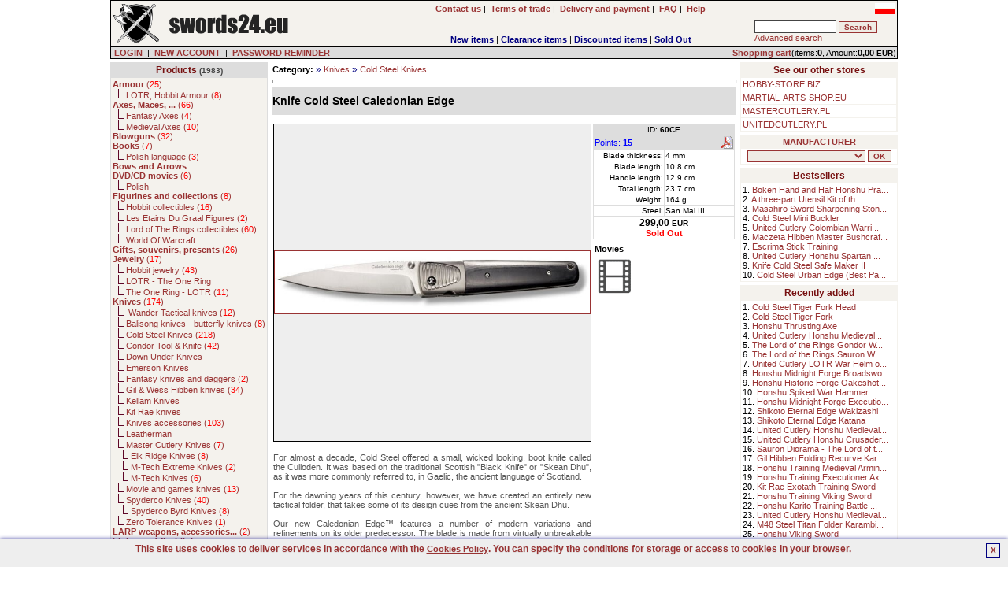

--- FILE ---
content_type: text/html; charset=UTF-8
request_url: https://military.swords24.eu/product/description/1827/Knife-Cold-Steel-Caledonian-Edge-60CE.html
body_size: 16058
content:

<!DOCTYPE HTML PUBLIC "-//W3C//DTD HTML 4.01 Transitional//EN" 
"http://www.w3.org/TR/html4/loose.dtd">
<html lang="en">
<head>
<BASE href="https://military.swords24.eu">
<title>Knife Cold Steel Caledonian Edge(60CE) High quality Cold Steel knive</title>
<META NAME="GENERATOR" Content="Notepad">
<META http-equiv="Content-Type" content="text/html; CHARSET=utf-8">
<meta charset="utf-8" />
<meta name="viewport" content="width=device-width, initial-scale=1.0" />
<meta name="Copyright" content="E-store - SOLID-DATA">
<meta http-equiv="Reply-to" content="">
<meta name="Language" content="en">
<meta name="robots" content="index,follow">
<meta name="revisit-after" content="7 days">
<meta http-equiv="cache-control" content="no-cache">
<meta http-equiv="expires" content="Wed, 01 Jan 2000 00:00:00 GMT">
<meta http-equiv="pragma" content="no-cache">
<meta name="description" content="Knife Cold Steel Caledonian Edge(60CE), Cold Steel Caledonian Edge is based on the traditional Skean Dhu, but made of the best materials and with many upgrade">
<meta name="keywords" content="knife,folder,folding,cold steel,skean dhu,caledonian edge,60CE,cold steel knife">
<meta name="title" content="Online store with Martial Arts weapons, training accessories and swords(samurai sword, medieval sword, fantasy sword, viking sword),armor, LARP weapons etc. High quality Cold Steel knives, throwing knives, tactical knives.">
<meta name="author" content="MILITARY.SWORDS24.EU">
<meta name="rating" content="general">
<meta name="distribution" content="global"><link rel="stylesheet" href="https://military.swords24.eu/themes/default/style.css" type="text/css"><link rel="SHORTCUT ICON" href="/favicon.ico">

		<link rel="stylesheet" href="https://military.swords24.eu/js/litebox/css/lightbox.css" type="text/css" media="screen" />
		<script type="text/javascript" src="https://military.swords24.eu/js/litebox/js/prototype.lite.js"></script>
		<script type="text/javascript" src="https://military.swords24.eu/js/litebox/js/moo.fx.js"></script>
		<script type="text/javascript" src="https://military.swords24.eu/js/litebox/js/litebox-1.0.js"></script>
<link rel="canonical" href="https://military.swords24.eu/product/description/1827/Knife-Cold-Steel-Caledonian-Edge-60CE.html" />

			<script type="application/ld+json">{
				"@context":"http://schema.org",
				"@type":"Product",
				"name":"Knife Cold Steel Caledonian Edge",
				"description":"Cold Steel Caledonian Edge is based on the traditional Skean Dhu, but made of the best materials and with many upgrades.",
				"image":"https://military.swords24.eu/images/products/en/Knife_Cold_Steel_Caledonian_Edge_60CE.jpg",
				"offers": 
				  {
					"@type":"http://schema.org/Offer",
					"price":"299.00",
					"priceCurrency":"EUR",
					"priceValidUntil":"2026-02-01 00:52:48",
					"sku":"60CE",
					"availability":"http://schema.org/OutOfStock",
					"url":"https://military.swords24.eu/product/description/1827/Knife-Cold-Steel-Caledonian-Edge-60CE.html"
				  },
				"brand":"Cold Steel",
				"url":"https://military.swords24.eu/product/description/1827/Knife-Cold-Steel-Caledonian-Edge-60CE.html",
				"gtin8":"",
				"sku":"60CE",
				"itemCondition":"http://schema.org/NewCondition",
				"category":"Cold Steel Knives"}
			</script>
		<meta property="og:type" content="product"/>
		<meta property="og:title" content="Knife Cold Steel Caledonian Edge"/>
		<meta property="og:description" content="Cold Steel Caledonian Edge is based on the traditional Skean Dhu, but made of the best materials and with many upgrades."/>
		<meta property="og:url" content="https://military.swords24.eu/product/description/1827/Knife-Cold-Steel-Caledonian-Edge-60CE.html"/>
		<meta property="og:site_name" content="MILITARY.SWORDS24.EU"/>
		<meta property="og:image" content="https://military.swords24.eu/images/products/en/Knife_Cold_Steel_Caledonian_Edge_60CE.jpg"/>
</head>
    <BODY marginheight="1" marginwidth="1" topmargin="0" leftmargin="0" alink="blue" vlink="blue" bgcolor="#FFFFFF" onload="initLightbox();">
<script>

  (function(i,s,o,g,r,a,m){i['GoogleAnalyticsObject']=r;i[r]=i[r]||function(){
  (i[r].q=i[r].q||[]).push(arguments)},i[r].l=1*new Date();a=s.createElement(o),
  m=s.getElementsByTagName(o)[0];a.async=1;a.src=g;m.parentNode.insertBefore(a,m)
  })(window,document,'script','https://www.google-analytics.com/analytics.js','ga');

  ga('create', 'UA-5226485-1', 'auto');
  ga('send', 'pageview');

</script>

<iframe src="https://www.googletagmanager.com/ns.html?id=GTM-PJNZW98F"
height="0" width="0" style="display:none;visibility:hidden"></iframe>
	<script async type="text/javascript" language="javascript" src="https://military.swords24.eu/jQuery/qLite.js"></script>
    <!--Header-->
    <CENTER>
<table border="0" cellPadding="0" cellSpacing="1" width="1000" class="black">
<!--Header-->
    <tr>
        <td valign="top">
            <table border="0" cellPadding="3" cellSpacing="0" width="100%" class="mainColor">
                <tr>
					<td class="left" valign="middle" width="230" rowspan="2"><a href="https://military.swords24.eu/" onmouseover="window.status='';return 0;"><img src="https://military.swords24.eu/themes/default/images/site/shop_swords.png" alt="SWORDS24.EU - weapons(swords, katana, axes), military equipment, fantasy, larp, collectibles" title="SWORDS24.EU - weapons(swords, katana, axes), military equipment, fantasy, larp, collectibles" width="228" height="50" border="0"></a></td>
                    <td class="center" valign="middle" width="120" rowspan="2"><div id="google_translate_element"></div></td>
					<td class="center" valign="middle" width="470">
						<a href="https://military.swords24.eu/action/contact/" title="Contact us" onmouseover="window.status='';return 0;"><b>Contact us</b></a>&nbsp;|&nbsp;
						<a href="https://military.swords24.eu/action/rules/" title="Terms of trade MILITARY.SWORDS24.EU" onmouseover="window.status='';return 0;"><b>Terms of trade</b></a>&nbsp;|&nbsp;
						<a href="https://military.swords24.eu/action/rules1/"><b>Delivery and payment</b></a>&nbsp;|&nbsp;
						<a href="https://military.swords24.eu/action/faq/" title="Answers for Frequently Asked Questions" onmouseover="window.status='';return 0;"><b>FAQ</b></a>&nbsp;|&nbsp;
						<a href="https://military.swords24.eu/action/help/" title="Help" onmouseover="window.status='';return 0;"><b>Help</b></a>
					</td>
                    <td class="right" valign="top" width="180"> <g:plusone size="small" href="https://military.swords24.eu"></g:plusone> <a href="https://militaria.goods.pl/product/description/1827/Knife-Cold-Steel-Caledonian-Edge-60CE.html"><img src="https://military.swords24.eu/images/pl_sm.jpg" alt="Polish version" title="Polish version" width="25" height="14" border="0"></a></td>
				</tr>
				<tr>
					<td valign="bottom" width="470" align="center">
        <table border="0" cellPadding="0" cellSpacing="0" width="100%">
            <tr>
                <td valign="bottom" class="center"><b><a href="https://military.swords24.eu/show/new/" class="new" onmouseover="window.status='';return 0;">New items</a></b>&nbsp;|&nbsp;<b><a href="https://military.swords24.eu/show/sale/" class="sale" onmouseover="window.status='';return 0;">Clearance items</a></b>&nbsp;|&nbsp;<b><a href="https://military.swords24.eu/show/promo/" class="promo" onmouseover="window.status='';return 0;">Discounted items</a></b>&nbsp;|&nbsp;<b><a href="https://military.swords24.eu/show/soldout/" class="preorder" onmouseover="window.status='';return 0;">Sold Out</a></b>
                </td>
            </tr>
        </table></td>
					<td valign="middle" width="180">
			<form action="https://military.swords24.eu" method="get">
			<table border="0" cellPadding="1" cellSpacing="1" width="180" class="treeMenuBackground">
				<tr>
					<td valign="top" nowrap>
						<input type="hidden" name="catID" id="catID" value="search" >
						<input name="search" id="search" type="text" size="15" maxlength="30" onkeyup="searchSuggest('https://military.swords24.eu');" autocomplete="off" value="" >
						<input type="submit" value="Search" class="loginSubmit">
						<div id="search_suggest"></div><br>
						<a href="https://military.swords24.eu/action/advancedSearch/" onmouseover="window.status='';return 0;">Advanced search</a>
					</td>
				</tr>
			</table>
			</form></td>
                </tr>
            </table>
        </td>
	</tr>
	<tr>
		<td valign="top" class="right">
			<form action="https://military.swords24.eu/login/" method="post" id="formLoginTop" name="formLoginTop">
			<table border="0" cellPadding="1" cellSpacing="0" width="100%">
				<tr>
					<td class="grey" width="75%">&nbsp<a href="https://military.swords24.eu/action/access/" title="LOGIN" onmouseover="window.status='';return 0;"><b>LOGIN</b></a>&nbsp;&nbsp;|&nbsp;&nbsp<a href="https://military.swords24.eu/action/register/" title="Create new account" onmouseover="window.status='';return 0;"><b>NEW ACCOUNT</b></a>&nbsp;&nbsp|&nbsp;&nbsp<a href="https://military.swords24.eu/action/access/" title="Forgot your password?" onmouseover="window.status='';return 0;"><b>PASSWORD REMINDER</b></a></td>
					<td align="right" class="rightGrey"><a href="https://military.swords24.eu/show/0/basket/" onmouseover="window.status='';return 0;"><b>Shopping cart</b></a>(items:<b>0</b>, Amount:<b>0,00 <font class="currency">EUR</font></b>)</td>
				</tr>
			</table>
			</form>
		</td>
	</tr>
</table><TABLE border="0" cellPadding="0" cellSpacing="0" width="1000"><tr><td height="4"></td></tr></table>
<!--main body-->
<table border="0" cellPadding="0" cellSpacing="0" width="1000">
    <tbody>
    <tr>
        <td width="200" valign="top" class="top">
        <!--Tree-->
        <TABLE border="0" cellPadding="2" cellSpacing="1" width="200" class="treeMenuBorder">
            <tr>
                <td valign="top" class="treeMenuHeader">
                    <a href="https://military.swords24.eu/action/allCategories/" title="Show all categories" class="treeMenuHeader" onmouseover="window.status='';return 0;">Products</a>
                    <font class="prodCount"> (1983)</font>
                </td>
            </tr>
            <tr>
                <td valign="top" class="treeMenuBackground">
                    <font class="tree"><a href="https://military.swords24.eu/list/1/44/Armour.html" class="subtree" onmouseover="window.status='';return 0;" title="Decorative and re-enactment armour, medieval armour, european armour, fantasy armour, japanese armour, for collectors and re-enactors."><b>Armour</b>  (<font class="red">25</font>)</a><br>&nbsp;&nbsp;<img src="https://military.swords24.eu/themes/default/images/site/tree.png" alt="" title="" width="8" height="12" border="0">&nbsp;<a href="https://military.swords24.eu/list/2/45/LOTR-Hobbit-Armour.html" class="subtree" onmouseover="window.status='';return 0;" title="Armour form book and movie The Lord Of The Rings by JRR Tolkien, shields and helmets.">LOTR, Hobbit Armour  (<font class="red">8</font>)</a><br><a href="https://military.swords24.eu/list/1/24/Axes,-Maces,-....html" class="subtree" onmouseover="window.status='';return 0;" title="Axes, Maces and Tomahawks, decorative axe, throwing axe, fighting axe."><b>Axes, Maces, ...</b>  (<font class="red">66</font>)</a><br>&nbsp;&nbsp;<img src="https://military.swords24.eu/themes/default/images/site/tree.png" alt="" title="" width="8" height="12" border="0">&nbsp;<a href="https://military.swords24.eu/list/2/59/Fantasy-Axes.html" class="subtree" onmouseover="window.status='';return 0;" title="Fantasy Axes">Fantasy Axes  (<font class="red">4</font>)</a><br>&nbsp;&nbsp;<img src="https://military.swords24.eu/themes/default/images/site/tree.png" alt="" title="" width="8" height="12" border="0">&nbsp;<a href="https://military.swords24.eu/list/2/60/Medieval-Axes.html" class="subtree" onmouseover="window.status='';return 0;" title="Medieval axes and maces.">Medieval Axes  (<font class="red">10</font>)</a><br><a href="https://military.swords24.eu/list/1/32/Blowguns.html" class="subtree" onmouseover="window.status='';return 0;" title="Blowguns, Cold Steel Blowgun, Big Bore blowgun, sport blowgun, Master Cutlery blowgun, blowguns accessories."><b>Blowguns</b>  (<font class="red">32</font>)</a><br><a href="https://military.swords24.eu/list/1/63/Books.html" class="subtree" onmouseover="window.status='';return 0;" title="Martial arts books, ninja books, katana, shinken, sword."><b>Books</b>  (<font class="red">7</font>)</a><br>&nbsp;&nbsp;<img src="https://military.swords24.eu/themes/default/images/site/tree.png" alt="" title="" width="8" height="12" border="0">&nbsp;<a href="https://military.swords24.eu/list/2/70/Polish-language.html" class="subtree" onmouseover="window.status='';return 0;" title="Martial arts books, ninja books, katana, shinken, sword.">Polish language  (<font class="red">3</font>)</a><br><a class="subtree" title="Bows and Arrows - archery accessories and bows"><b>Bows and Arrows</b></a><br><a href="https://military.swords24.eu/list/1/62/DVD-CD-movies.html" class="subtree" onmouseover="window.status='';return 0;" title="Martial arts DVD's, training DVDs, show DVDs, sword DVD's, weapons DVD's"><b>DVD/CD movies</b>  (<font class="red">6</font>)</a><br>&nbsp;&nbsp;<img src="https://military.swords24.eu/themes/default/images/site/tree.png" alt="" title="" width="8" height="12" border="0">&nbsp;<a class="subtree" title="Polish martial arts DVD's.">Polish</a><br><a href="https://military.swords24.eu/list/1/71/Figurines-and-collections.html" class="subtree" onmouseover="window.status='';return 0;" title="Samurai, knights, and other figurines, collectibles."><b>Figurines and collections</b>  (<font class="red">8</font>)</a><br>&nbsp;&nbsp;<img src="https://military.swords24.eu/themes/default/images/site/tree.png" alt="" title="" width="8" height="12" border="0">&nbsp;<a href="https://military.swords24.eu/list/2/174/Hobbit-collectibles.html" class="subtree" onmouseover="window.status='';return 0;" title="The Hobbit movie and book collectibles.">Hobbit collectibles  (<font class="red">16</font>)</a><br>&nbsp;&nbsp;<img src="https://military.swords24.eu/themes/default/images/site/tree.png" alt="" title="" width="8" height="12" border="0">&nbsp;<a href="https://military.swords24.eu/list/2/135/Les-Etains-Du-Graal-Figures.html" class="subtree" onmouseover="window.status='';return 0;" title="Les Etains Du Graal - Figures for painting">Les Etains Du Graal Figures  (<font class="red">2</font>)</a><br>&nbsp;&nbsp;<img src="https://military.swords24.eu/themes/default/images/site/tree.png" alt="" title="" width="8" height="12" border="0">&nbsp;<a href="https://military.swords24.eu/list/2/175/Lord-of-The-Rings-collectibles.html" class="subtree" onmouseover="window.status='';return 0;" title="Lord Of The Rings movie and book collectibles.">Lord of The Rings collectibles  (<font class="red">60</font>)</a><br>&nbsp;&nbsp;<img src="https://military.swords24.eu/themes/default/images/site/tree.png" alt="" title="" width="8" height="12" border="0">&nbsp;<a class="subtree" title="Action Figures based on the Award-Winning Massively Multiplayer Game, World of Warcraft.">World Of Warcraft</a><br><a href="https://military.swords24.eu/list/1/105/Gifts-souvenirs-presents.html" class="subtree" onmouseover="window.status='';return 0;" title="Gifts, souvenirs, presents"><b>Gifts, souvenirs, presents</b>  (<font class="red">26</font>)</a><br><a href="https://military.swords24.eu/list/1/27/Jewelry.html" class="subtree" onmouseover="window.status='';return 0;" title="JRR Tolkien The Lord Of The Rings fantasy jewelry."><b>Jewelry</b>  (<font class="red">17</font>)</a><br>&nbsp;&nbsp;<img src="https://military.swords24.eu/themes/default/images/site/tree.png" alt="" title="" width="8" height="12" border="0">&nbsp;<a href="https://military.swords24.eu/list/2/176/Hobbit-jewelry.html" class="subtree" onmouseover="window.status='';return 0;" title="Jewelry based on Hobbit book and movie">Hobbit jewelry  (<font class="red">43</font>)</a><br>&nbsp;&nbsp;<img src="https://military.swords24.eu/themes/default/images/site/tree.png" alt="" title="" width="8" height="12" border="0">&nbsp;<a class="subtree" title="JRR Tolkien The Lord Of The Rings fantasy jewelry, LOTR rings of power.">LOTR - The One Ring</a><br>&nbsp;&nbsp;<img src="https://military.swords24.eu/themes/default/images/site/tree.png" alt="" title="" width="8" height="12" border="0">&nbsp;<a href="https://military.swords24.eu/list/2/33/The-One-Ring---LOTR.html" class="subtree" onmouseover="window.status='';return 0;" title="JRR Tolkien The Lord Of The Rings fantasy jewelry, LOTR rings of power.">The One Ring - LOTR  (<font class="red">11</font>)</a><br><a href="https://military.swords24.eu/list/1/12/Knives.html" class="subtree" onmouseover="window.status='';return 0;" title="Knives, throwing knives, fantasy knives, movie knives, tactical knives, hunting knives, etc."><b>Knives</b>  (<font class="red">174</font>)</a><br>&nbsp;&nbsp;<img src="https://military.swords24.eu/themes/default/images/site/tree.png" alt="" title="" width="8" height="12" border="0">&nbsp;<a href="https://military.swords24.eu/list/2/184/-Wander-Tactical-knives.html" class="subtree" onmouseover="window.status='';return 0;" title="Wander Tactical survival knives."> Wander Tactical knives  (<font class="red">12</font>)</a><br>&nbsp;&nbsp;<img src="https://military.swords24.eu/themes/default/images/site/tree.png" alt="" title="" width="8" height="12" border="0">&nbsp;<a href="https://military.swords24.eu/list/2/171/Balisong-knives-butterfly-knives.html" class="subtree" onmouseover="window.status='';return 0;" title="Balisong knives - butterfly knives">Balisong knives - butterfly knives  (<font class="red">8</font>)</a><br>&nbsp;&nbsp;<img src="https://military.swords24.eu/themes/default/images/site/tree.png" alt="" title="" width="8" height="12" border="0">&nbsp;<a href="https://military.swords24.eu/list/2/43/Cold-Steel-Knives.html" class="subtree" onmouseover="window.status='';return 0;" title="High quality Cold Steel knives, throwing knives, tactical knives.">Cold Steel Knives  (<font class="red">218</font>)</a><br>&nbsp;&nbsp;<img src="https://military.swords24.eu/themes/default/images/site/tree.png" alt="" title="" width="8" height="12" border="0">&nbsp;<a href="https://military.swords24.eu/list/2/183/Condor-Tool-and-Knife.html" class="subtree" onmouseover="window.status='';return 0;" title="Condor Tool & Knife">Condor Tool & Knife  (<font class="red">42</font>)</a><br>&nbsp;&nbsp;<img src="https://military.swords24.eu/themes/default/images/site/tree.png" alt="" title="" width="8" height="12" border="0">&nbsp;<a class="subtree" title="">Down Under Knives</a><br>&nbsp;&nbsp;<img src="https://military.swords24.eu/themes/default/images/site/tree.png" alt="" title="" width="8" height="12" border="0">&nbsp;<a class="subtree" title="Emerson Knives - hunting knives, tactical knives">Emerson Knives</a><br>&nbsp;&nbsp;<img src="https://military.swords24.eu/themes/default/images/site/tree.png" alt="" title="" width="8" height="12" border="0">&nbsp;<a href="https://military.swords24.eu/list/2/106/Fantasy-knives-and-daggers.html" class="subtree" onmouseover="window.status='';return 0;" title="Fantasy knives and daggers">Fantasy knives and daggers  (<font class="red">2</font>)</a><br>&nbsp;&nbsp;<img src="https://military.swords24.eu/themes/default/images/site/tree.png" alt="" title="" width="8" height="12" border="0">&nbsp;<a href="https://military.swords24.eu/list/2/13/Gil-and-Wess-Hibben-knives.html" class="subtree" onmouseover="window.status='';return 0;" title="Gil Hibben knives, collectible knives, throwing knives, hunting knives.">Gil & Wess Hibben knives  (<font class="red">34</font>)</a><br>&nbsp;&nbsp;<img src="https://military.swords24.eu/themes/default/images/site/tree.png" alt="" title="" width="8" height="12" border="0">&nbsp;<a class="subtree" title="Kellam Knives - hand made knives from Finland">Kellam Knives</a><br>&nbsp;&nbsp;<img src="https://military.swords24.eu/themes/default/images/site/tree.png" alt="" title="" width="8" height="12" border="0">&nbsp;<a class="subtree" title="Knives and daggers designed by Kit Rae, fantasy knife.">Kit Rae knives</a><br>&nbsp;&nbsp;<img src="https://military.swords24.eu/themes/default/images/site/tree.png" alt="" title="" width="8" height="12" border="0">&nbsp;<a href="https://military.swords24.eu/list/2/102/Knives-accessories.html" class="subtree" onmouseover="window.status='';return 0;" title="Knife accessories, sharpeners, sharpening stones.">Knives accessories  (<font class="red">103</font>)</a><br>&nbsp;&nbsp;<img src="https://military.swords24.eu/themes/default/images/site/tree.png" alt="" title="" width="8" height="12" border="0">&nbsp;<a class="subtree" title="Leatherman knives.">Leatherman</a><br>&nbsp;&nbsp;<img src="https://military.swords24.eu/themes/default/images/site/tree.png" alt="" title="" width="8" height="12" border="0">&nbsp;<a href="https://military.swords24.eu/list/2/98/Master-Cutlery-Knives.html" class="subtree" onmouseover="window.status='';return 0;" title="Master Cutlery knives(folders, boot, survival, etc.)">Master Cutlery Knives  (<font class="red">7</font>)</a><br>&nbsp;&nbsp;&nbsp;&nbsp;<img src="https://military.swords24.eu/themes/default/images/site/tree.png" alt="" title="" width="8" height="12" border="0">&nbsp;<a href="https://military.swords24.eu/list/3/101/Elk-Ridge-Knives.html" class="subtree" onmouseover="window.status='';return 0;" title="Elk Ridge hunting knives made by Master Cutlery.">Elk Ridge Knives  (<font class="red">8</font>)</a><br>&nbsp;&nbsp;&nbsp;&nbsp;<img src="https://military.swords24.eu/themes/default/images/site/tree.png" alt="" title="" width="8" height="12" border="0">&nbsp;<a href="https://military.swords24.eu/list/3/108/M-Tech-Extreme-Knives.html" class="subtree" onmouseover="window.status='';return 0;" title="Master Cutlery M-Tech Extreme Knives">M-Tech Extreme Knives  (<font class="red">2</font>)</a><br>&nbsp;&nbsp;&nbsp;&nbsp;<img src="https://military.swords24.eu/themes/default/images/site/tree.png" alt="" title="" width="8" height="12" border="0">&nbsp;<a href="https://military.swords24.eu/list/3/107/M-Tech-Knives.html" class="subtree" onmouseover="window.status='';return 0;" title="Master Cutlery M-Tech Knives">M-Tech Knives  (<font class="red">6</font>)</a><br>&nbsp;&nbsp;<img src="https://military.swords24.eu/themes/default/images/site/tree.png" alt="" title="" width="8" height="12" border="0">&nbsp;<a href="https://military.swords24.eu/list/2/14/Movie-and-games-knives.html" class="subtree" onmouseover="window.status='';return 0;" title="movie knives, computer games knives, Blade knife, Mortal Kombat knife.">Movie and games knives  (<font class="red">13</font>)</a><br>&nbsp;&nbsp;<img src="https://military.swords24.eu/themes/default/images/site/tree.png" alt="" title="" width="8" height="12" border="0">&nbsp;<a href="https://military.swords24.eu/list/2/95/Spyderco-Knives.html" class="subtree" onmouseover="window.status='';return 0;" title="High quality Spyderco knives, folding knives, tactical knives.">Spyderco Knives  (<font class="red">40</font>)</a><br>&nbsp;&nbsp;&nbsp;&nbsp;<img src="https://military.swords24.eu/themes/default/images/site/tree.png" alt="" title="" width="8" height="12" border="0">&nbsp;<a href="https://military.swords24.eu/list/3/131/Spyderco-Byrd-Knives.html" class="subtree" onmouseover="window.status='';return 0;" title="Spyderco Byrd Knives">Spyderco Byrd Knives  (<font class="red">8</font>)</a><br>&nbsp;&nbsp;<img src="https://military.swords24.eu/themes/default/images/site/tree.png" alt="" title="" width="8" height="12" border="0">&nbsp;<a href="https://military.swords24.eu/list/2/123/Zero-Tolerance-Knives.html" class="subtree" onmouseover="window.status='';return 0;" title="Zero Tolerance Knives - professional-grade knives built to survive the harsh, real-world situations that confront you every day">Zero Tolerance Knives  (<font class="red">1</font>)</a><br><a href="https://military.swords24.eu/list/1/87/LARP-weapons-accessories....html" class="subtree" onmouseover="window.status='';return 0;" title="LARP - Live Action Role Play. Accessories for LARP."><b>LARP weapons, accessories...</b>  (<font class="red">2</font>)</a><br><a class="subtree" title="LED lights, Xenon lights, other lights and flashlights."><b>Lights and flashlights</b></a><br>&nbsp;&nbsp;<img src="https://military.swords24.eu/themes/default/images/site/tree.png" alt="" title="" width="8" height="12" border="0">&nbsp;<a class="subtree" title="Inova Lights - proffesional tactical lights">Inova Lights</a><br>&nbsp;&nbsp;<img src="https://military.swords24.eu/themes/default/images/site/tree.png" alt="" title="" width="8" height="12" border="0">&nbsp;<a class="subtree" title="">Streamlight Lights</a><br><a href="https://military.swords24.eu/list/1/79/Machetes.html" class="subtree" onmouseover="window.status='';return 0;" title="Machetes for every day use. Cold Stell machetes - high carbon steel survival machetes."><b>Machetes</b>  (<font class="red">54</font>)</a><br><a class="subtree" title="Multitools - (plier,screwdriver,knife,file,opener,etc.), Leatherman(Charge,Surge,Core,Wave,Blast,Kick,Fuse,Super Tool 200,Squirt,Micra ), Gerber(T3,Multi-Plier 400 600 650 700 800,Recoil,Urban Legend) and other."><b>Multitools</b></a><br>&nbsp;&nbsp;<img src="https://military.swords24.eu/themes/default/images/site/tree.png" alt="" title="" width="8" height="12" border="0">&nbsp;<a href="https://military.swords24.eu/list/2/42/Gerber.html" class="subtree" onmouseover="window.status='';return 0;" title="Multitools Gerber(T3,Multi-Plier 400 600 650 700 800,Recoil,Urban Legend), military tools.">Gerber  (<font class="red">1</font>)</a><br>&nbsp;&nbsp;<img src="https://military.swords24.eu/themes/default/images/site/tree.png" alt="" title="" width="8" height="12" border="0">&nbsp;<a class="subtree" title="Multitools Leatherman(Charge,Surge,Core,Wave,Blast,Kick,Fuse,Super Tool 200,Squirt,Micra), military tools.">Leatherman</a><br>&nbsp;&nbsp;<img src="https://military.swords24.eu/themes/default/images/site/tree.png" alt="" title="" width="8" height="12" border="0">&nbsp;<a class="subtree" title="SOG multitools, military, knives, pliers.">SOG</a><br><a href="https://military.swords24.eu/list/1/25/Shuriken,-shaken,-throwing-stars.html" class="subtree" onmouseover="window.status='';return 0;" title="Shuriken, shaken, throwing stars and other ninja throwers."><b>Shuriken, shaken, throwing stars</b>  (<font class="red">21</font>)</a><br>&nbsp;&nbsp;<img src="https://military.swords24.eu/themes/default/images/site/tree.png" alt="" title="" width="8" height="12" border="0">&nbsp;<a href="https://military.swords24.eu/list/2/68/Display-Stars.html" class="subtree" onmouseover="window.status='';return 0;" title="Shuriken, shaken, throwing stars and other ninja throwers.">Display Stars  (<font class="red">5</font>)</a><br>&nbsp;&nbsp;<img src="https://military.swords24.eu/themes/default/images/site/tree.png" alt="" title="" width="8" height="12" border="0">&nbsp;<a href="https://military.swords24.eu/list/2/69/Practice-stars.html" class="subtree" onmouseover="window.status='';return 0;" title="Shuriken, shaken, throwing stars and other ninja throwers.">Practice stars  (<font class="red">1</font>)</a><br><a href="https://military.swords24.eu/list/1/96/Spears.html" class="subtree" onmouseover="window.status='';return 0;" title="Spears and other shaft weapons"><b>Spears</b>  (<font class="red">31</font>)</a><br><a href="https://military.swords24.eu/list/1/128/Survival.html" class="subtree" onmouseover="window.status='';return 0;" title="Survival gear, firestarters, shovels, survival kits"><b>Survival</b>  (<font class="red">27</font>)</a><br><a href="https://military.swords24.eu/list/1/2/Swords.html" class="subtree" onmouseover="window.status='';return 0;" title="Swords: katana, iaito, japanese, fantasy, medieval, swords for re-enactment, training swords, medieval swords, viking sword."><b>Swords</b>  (<font class="red">2</font>)</a><br>&nbsp;&nbsp;<img src="https://military.swords24.eu/themes/default/images/site/tree.png" alt="" title="" width="8" height="12" border="0">&nbsp;<a href="https://military.swords24.eu/list/2/119/Ancient-swords.html" class="subtree" onmouseover="window.status='';return 0;" title="Ancient swords(Falcta, Kopis, etc)">Ancient swords  (<font class="red">8</font>)</a><br>&nbsp;&nbsp;<img src="https://military.swords24.eu/themes/default/images/site/tree.png" alt="" title="" width="8" height="12" border="0">&nbsp;<a href="https://military.swords24.eu/list/2/115/Cheness-Cutlery-Swords.html" class="subtree" onmouseover="window.status='';return 0;" title="Cheness Cutlery Swords: katanas that are always designed with practical applications and cutting in mind">Cheness Cutlery Swords  (<font class="red">3</font>)</a><br>&nbsp;&nbsp;<img src="https://military.swords24.eu/themes/default/images/site/tree.png" alt="" title="" width="8" height="12" border="0">&nbsp;<a href="https://military.swords24.eu/list/2/89/Chinese-Swords.html" class="subtree" onmouseover="window.status='';return 0;" title="Chinese Swords, dao sword, taichi sword and other.">Chinese Swords  (<font class="red">15</font>)</a><br>&nbsp;&nbsp;&nbsp;&nbsp;<img src="https://military.swords24.eu/themes/default/images/site/tree.png" alt="" title="" width="8" height="12" border="0">&nbsp;<a href="https://military.swords24.eu/list/3/38/Tai-Chi-swords.html" class="subtree" onmouseover="window.status='';return 0;" title="Tai Chi swords, chinese sword, sharp Tai Chi sword, practical Tai Chi sword.">Tai Chi swords  (<font class="red">8</font>)</a><br>&nbsp;&nbsp;<img src="https://military.swords24.eu/themes/default/images/site/tree.png" alt="" title="" width="8" height="12" border="0">&nbsp;<a href="https://military.swords24.eu/list/2/117/Citadel-swords.html" class="subtree" onmouseover="window.status='';return 0;" title="Katanas for tameshigiri, forged, sharpened and polished in traditional way. Differentially hardened with authentic hamon.">Citadel swords  (<font class="red">12</font>)</a><br>&nbsp;&nbsp;<img src="https://military.swords24.eu/themes/default/images/site/tree.png" alt="" title="" width="8" height="12" border="0">&nbsp;<a href="https://military.swords24.eu/list/2/114/Dynasty-Forge-Swords.html" class="subtree" onmouseover="window.status='';return 0;" title="Dynasty Forge katanas, ideal for cutting(tameshigiri), sharp katana wakizashi tanto, folded katana, forged katana, hamon, tamahagane.">Dynasty Forge Swords  (<font class="red">1</font>)</a><br>&nbsp;&nbsp;<img src="https://military.swords24.eu/themes/default/images/site/tree.png" alt="" title="" width="8" height="12" border="0">&nbsp;<a href="https://military.swords24.eu/list/2/7/Fantasy-swords.html" class="subtree" onmouseover="window.status='';return 0;" title="Fantasy swords - Kit Rae swords.">Fantasy swords  (<font class="red">5</font>)</a><br>&nbsp;&nbsp;&nbsp;&nbsp;<img src="https://military.swords24.eu/themes/default/images/site/tree.png" alt="" title="" width="8" height="12" border="0">&nbsp;<a class="subtree" title="Pirate swords and daggers including Pirates of The Caribbean swords">Pirate swords</a><br>&nbsp;&nbsp;<img src="https://military.swords24.eu/themes/default/images/site/tree.png" alt="" title="" width="8" height="12" border="0">&nbsp;<a href="https://military.swords24.eu/list/2/40/Iaito.html" class="subtree" onmouseover="window.status='';return 0;" title="Iaito - training swords, Hanwei iaito, WKC Iaito.">Iaito  (<font class="red">13</font>)</a><br>&nbsp;&nbsp;<img src="https://military.swords24.eu/themes/default/images/site/tree.png" alt="" title="" width="8" height="12" border="0">&nbsp;<a href="https://military.swords24.eu/list/2/34/Japanese---Cold-Steel.html" class="subtree" onmouseover="window.status='';return 0;" title="Cold Steel katanas, ideal for cutting(tameshigiri).">Japanese - Cold Steel  (<font class="red">11</font>)</a><br>&nbsp;&nbsp;<img src="https://military.swords24.eu/themes/default/images/site/tree.png" alt="" title="" width="8" height="12" border="0">&nbsp;<a href="https://military.swords24.eu/list/2/23/Japanese---Hanwei(Paul-Chen).html" class="subtree" onmouseover="window.status='';return 0;" title="Hanwei(Paul Chen) katanas, ideal for cutting(tameshigiri), sharp katana wakizashi tanto, folded katana, forged katana, hamon.">Japanese - Hanwei(Paul Chen)  (<font class="red">23</font>)</a><br>&nbsp;&nbsp;&nbsp;&nbsp;<img src="https://military.swords24.eu/themes/default/images/site/tree.png" alt="" title="" width="8" height="12" border="0">&nbsp;<a class="subtree" title="Limited edition Hanwei(Paul Chen) katanas, ideal for cutting(tameshigiri), sharp katana wakizashi tanto, folded katana, forged katana, hamon, must have for collectors.">Hanwei - Limited Edition</a><br>&nbsp;&nbsp;&nbsp;&nbsp;<img src="https://military.swords24.eu/themes/default/images/site/tree.png" alt="" title="" width="8" height="12" border="0">&nbsp;<a href="https://military.swords24.eu/list/3/97/Mini-swords,-katana.html" class="subtree" onmouseover="window.status='';return 0;" title="Mini swords">Mini swords, katana  (<font class="red">3</font>)</a><br>&nbsp;&nbsp;&nbsp;&nbsp;<img src="https://military.swords24.eu/themes/default/images/site/tree.png" alt="" title="" width="8" height="12" border="0">&nbsp;<a href="https://military.swords24.eu/list/3/92/Performance-Series.html" class="subtree" onmouseover="window.status='';return 0;" title="Hanwei(Paul Chen) katanas, ideal for cutting(tameshigiri), sharp katana wakizashi tanto, folded katana, forged katana, hamon.">Performance Series  (<font class="red">5</font>)</a><br>&nbsp;&nbsp;<img src="https://military.swords24.eu/themes/default/images/site/tree.png" alt="" title="" width="8" height="12" border="0">&nbsp;<a href="https://military.swords24.eu/list/2/66/Japanese---Masahiro.html" class="subtree" onmouseover="window.status='';return 0;" title="Masahiro katana, katana for cutting, forged katana, tempered katana.">Japanese - Masahiro  (<font class="red">3</font>)</a><br>&nbsp;&nbsp;<img src="https://military.swords24.eu/themes/default/images/site/tree.png" alt="" title="" width="8" height="12" border="0">&nbsp;<a href="https://military.swords24.eu/list/2/90/Japanese---other.html" class="subtree" onmouseover="window.status='';return 0;" title="Swords: katana, samurai sword, japanese sword, training swords, medieval swords, tameshigiri sword.">Japanese - other  (<font class="red">10</font>)</a><br>&nbsp;&nbsp;<img src="https://military.swords24.eu/themes/default/images/site/tree.png" alt="" title="" width="8" height="12" border="0">&nbsp;<a class="subtree" title="Ligtsabers for dueling, fencing and for decoration.">Lightsabers</a><br>&nbsp;&nbsp;<img src="https://military.swords24.eu/themes/default/images/site/tree.png" alt="" title="" width="8" height="12" border="0">&nbsp;<a href="https://military.swords24.eu/list/2/78/Master-Cutlery.html" class="subtree" onmouseover="window.status='';return 0;" title="Swords: katana, samurai sword, japanese sword, training swords, medieval swords, tameshigiri sword.">Master Cutlery  (<font class="red">14</font>)</a><br>&nbsp;&nbsp;<img src="https://military.swords24.eu/themes/default/images/site/tree.png" alt="" title="" width="8" height="12" border="0">&nbsp;<a href="https://military.swords24.eu/list/2/11/Other.html" class="subtree" onmouseover="window.status='';return 0;" title="Swords, scabbard, sword plaque, blade sword">Other  (<font class="red">39</font>)</a><br>&nbsp;&nbsp;<img src="https://military.swords24.eu/themes/default/images/site/tree.png" alt="" title="" width="8" height="12" border="0">&nbsp;<a class="subtree" title="Polish sabers - used by polish army in first and second world war and other models">Polish Sabers</a><br>&nbsp;&nbsp;<img src="https://military.swords24.eu/themes/default/images/site/tree.png" alt="" title="" width="8" height="12" border="0">&nbsp;<a href="https://military.swords24.eu/list/2/83/Ryumon-swords.html" class="subtree" onmouseover="window.status='';return 0;" title="Swords: katana, samurai sword, japanese sword, training swords, medieval swords, tameshigiri sword.">Ryumon swords  (<font class="red">4</font>)</a><br>&nbsp;&nbsp;<img src="https://military.swords24.eu/themes/default/images/site/tree.png" alt="" title="" width="8" height="12" border="0">&nbsp;<a href="https://military.swords24.eu/list/2/6/Samurai-display-swords.html" class="subtree" onmouseover="window.status='';return 0;" title="Samurai display swords, decorative japanese swords.">Samurai display swords  (<font class="red">34</font>)</a><br>&nbsp;&nbsp;&nbsp;&nbsp;<img src="https://military.swords24.eu/themes/default/images/site/tree.png" alt="" title="" width="8" height="12" border="0">&nbsp;<a href="https://military.swords24.eu/list/3/31/Black-Ronin.html" class="subtree" onmouseover="window.status='';return 0;" title="Black Ronin series swords.">Black Ronin  (<font class="red">1</font>)</a><br>&nbsp;&nbsp;&nbsp;&nbsp;<img src="https://military.swords24.eu/themes/default/images/site/tree.png" alt="" title="" width="8" height="12" border="0">&nbsp;<a href="https://military.swords24.eu/list/3/94/Sword-sets.html" class="subtree" onmouseover="window.status='';return 0;" title="Sword sets, katana, wakizashi, tanto.">Sword sets  (<font class="red">5</font>)</a><br>&nbsp;&nbsp;<img src="https://military.swords24.eu/themes/default/images/site/tree.png" alt="" title="" width="8" height="12" border="0">&nbsp;<a href="https://military.swords24.eu/list/2/26/Stands-and-plaques.html" class="subtree" onmouseover="window.status='';return 0;" title="Stands and plaques for samurai, fantasy and other swords.">Stands and plaques  (<font class="red">21</font>)</a><br>&nbsp;&nbsp;<img src="https://military.swords24.eu/themes/default/images/site/tree.png" alt="" title="" width="8" height="12" border="0">&nbsp;<a href="https://military.swords24.eu/list/2/51/Sword-accessories.html" class="subtree" onmouseover="window.status='';return 0;" title="Samurai sword maintenance toolkits, katana maintenance toolkits.">Sword accessories  (<font class="red">49</font>)</a><br>&nbsp;&nbsp;<img src="https://military.swords24.eu/themes/default/images/site/tree.png" alt="" title="" width="8" height="12" border="0">&nbsp;<a href="https://military.swords24.eu/list/2/125/Swords-Movie-Props.html" class="subtree" onmouseover="window.status='';return 0;" title="High Quality movie props and computer games props">Swords - Movie Props  (<font class="red">26</font>)</a><br>&nbsp;&nbsp;&nbsp;&nbsp;<img src="https://military.swords24.eu/themes/default/images/site/tree.png" alt="" title="" width="8" height="12" border="0">&nbsp;<a href="https://military.swords24.eu/list/3/84/300-Spartan.html" class="subtree" onmouseover="window.status='';return 0;" title="Swords and collectibles form 300 Spartan movie.">300 Spartan  (<font class="red">6</font>)</a><br>&nbsp;&nbsp;&nbsp;&nbsp;<img src="https://military.swords24.eu/themes/default/images/site/tree.png" alt="" title="" width="8" height="12" border="0">&nbsp;<a href="https://military.swords24.eu/list/3/172/Hobbit-movie-swords-and-weapons.html" class="subtree" onmouseover="window.status='';return 0;" title="Officially Licensed Swords and Weapons made by United Cutlery and other manufacturers from The Hobbit movies.">Hobbit movie swords and weapons  (<font class="red">15</font>)</a><br>&nbsp;&nbsp;&nbsp;&nbsp;<img src="https://military.swords24.eu/themes/default/images/site/tree.png" alt="" title="" width="8" height="12" border="0">&nbsp;<a href="https://military.swords24.eu/list/3/3/Lord-Of-The-Rings.html" class="subtree" onmouseover="window.status='';return 0;" title="The Lord Of The Rings movie swords.">Lord Of The Rings  (<font class="red">40</font>)</a><br>&nbsp;&nbsp;<img src="https://military.swords24.eu/themes/default/images/site/tree.png" alt="" title="" width="8" height="12" border="0">&nbsp;<a href="https://military.swords24.eu/list/2/36/Swords,-sabres,-rapiers.html" class="subtree" onmouseover="window.status='';return 0;" title="European medieval swords, sabres and rapiers for re-enactors and fencing.">Swords, sabres, rapiers  (<font class="red">40</font>)</a><br>&nbsp;&nbsp;&nbsp;&nbsp;<img src="https://military.swords24.eu/themes/default/images/site/tree.png" alt="" title="" width="8" height="12" border="0">&nbsp;<a href="https://military.swords24.eu/list/3/35/Functionalsharp-swords.html" class="subtree" onmouseover="window.status='';return 0;" title="Sharp medieval swords, two handed sword, viking sword, hand and half sword and others.">Functional(sharp) swords  (<font class="red">124</font>)</a><br>&nbsp;&nbsp;&nbsp;&nbsp;<img src="https://military.swords24.eu/themes/default/images/site/tree.png" alt="" title="" width="8" height="12" border="0">&nbsp;<a href="https://military.swords24.eu/list/3/39/Historical-sword-replicas.html" class="subtree" onmouseover="window.status='';return 0;" title="Historical swords replicas, viking, hand and half, claymore and other swords.">Historical sword replicas  (<font class="red">67</font>)</a><br>&nbsp;&nbsp;<img src="https://military.swords24.eu/themes/default/images/site/tree.png" alt="" title="" width="8" height="12" border="0">&nbsp;<a href="https://military.swords24.eu/list/2/111/Thaitsuki-Nihonto-Katana.html" class="subtree" onmouseover="window.status='';return 0;" title="All swords from Thaitsuki are handmade by sword craftsmen and artisans who have served years of apprenticeship under the master.">Thaitsuki Nihonto Katana  (<font class="red">9</font>)</a><br><a href="https://military.swords24.eu/list/1/47/Training-weapons-and-accessories.html" class="subtree" onmouseover="window.status='';return 0;" title="Martial arts weapons and training equipment, boken,bo,jo,sai,shinai,tonfa,gravity boots,kama,wooden swords,escrima"><b>Training weapons and accessories</b>  (<font class="red">25</font>)</a><br>&nbsp;&nbsp;<img src="https://military.swords24.eu/themes/default/images/site/tree.png" alt="" title="" width="8" height="12" border="0">&nbsp;<a href="https://military.swords24.eu/list/2/134/Bags-and-cases.html" class="subtree" onmouseover="window.status='';return 0;" title="Bags and cases for wapons and training gear">Bags and cases  (<font class="red">8</font>)</a><br>&nbsp;&nbsp;<img src="https://military.swords24.eu/themes/default/images/site/tree.png" alt="" title="" width="8" height="12" border="0">&nbsp;<a href="https://military.swords24.eu/list/2/54/Bo-Jo-karate-staff.html" class="subtree" onmouseover="window.status='';return 0;" title="Staffs, bo staff, jo staff, fighting staff">Bo, Jo, karate staff  (<font class="red">7</font>)</a><br>&nbsp;&nbsp;<img src="https://military.swords24.eu/themes/default/images/site/tree.png" alt="" title="" width="8" height="12" border="0">&nbsp;<a href="https://military.swords24.eu/list/2/10/Bokens.html" class="subtree" onmouseover="window.status='';return 0;" title="Martial arts wooden training bokens. Boken, bokens, oak boken, bokken, bokkens, oak boken, white oak, red oak, cold steel boken">Bokens  (<font class="red">40</font>)</a><br>&nbsp;&nbsp;<img src="https://military.swords24.eu/themes/default/images/site/tree.png" alt="" title="" width="8" height="12" border="0">&nbsp;<a href="https://military.swords24.eu/list/2/52/Clothing-for-Martial-Arts.html" class="subtree" onmouseover="window.status='';return 0;" title="Martial Arts clothes and boots, kung fu uniform, ninja uniform, tabi boots, kung fu slippers">Clothing for Martial Arts  (<font class="red">13</font>)</a><br>&nbsp;&nbsp;&nbsp;&nbsp;<img src="https://military.swords24.eu/themes/default/images/site/tree.png" alt="" title="" width="8" height="12" border="0">&nbsp;<a href="https://military.swords24.eu/list/3/67/Footwear.html" class="subtree" onmouseover="window.status='';return 0;" title="Training footwear, tabi boots, kung fu slippers and other.">Footwear  (<font class="red">2</font>)</a><br>&nbsp;&nbsp;&nbsp;&nbsp;<img src="https://military.swords24.eu/themes/default/images/site/tree.png" alt="" title="" width="8" height="12" border="0">&nbsp;<a href="https://military.swords24.eu/list/3/61/Kung-Fu-uniforms.html" class="subtree" onmouseover="window.status='';return 0;" title="Clothing and boots for Kung fu, Kung fu uniform, Kung Fu trousers, Kung fu slippers.">Kung Fu uniforms  (<font class="red">5</font>)</a><br>&nbsp;&nbsp;&nbsp;&nbsp;<img src="https://military.swords24.eu/themes/default/images/site/tree.png" alt="" title="" width="8" height="12" border="0">&nbsp;<a href="https://military.swords24.eu/list/3/133/Obi-belts.html" class="subtree" onmouseover="window.status='';return 0;" title="Obi belts">Obi belts  (<font class="red">2</font>)</a><br>&nbsp;&nbsp;<img src="https://military.swords24.eu/themes/default/images/site/tree.png" alt="" title="" width="8" height="12" border="0">&nbsp;<a href="https://military.swords24.eu/list/2/129/Foam-weapons-and-gear.html" class="subtree" onmouseover="window.status='';return 0;" title="Foam weapons and gear for practicing and sparrings">Foam weapons and gear  (<font class="red">23</font>)</a><br>&nbsp;&nbsp;<img src="https://military.swords24.eu/themes/default/images/site/tree.png" alt="" title="" width="8" height="12" border="0">&nbsp;<a href="https://military.swords24.eu/list/2/50/Kama.html" class="subtree" onmouseover="window.status='';return 0;" title="Kama for training, steel kama, wooden kama, foam kama.">Kama  (<font class="red">4</font>)</a><br>&nbsp;&nbsp;<img src="https://military.swords24.eu/themes/default/images/site/tree.png" alt="" title="" width="8" height="12" border="0">&nbsp;<a href="https://military.swords24.eu/list/2/49/Kendo-bamboo-Shinai.html" class="subtree" onmouseover="window.status='';return 0;" title="Bamboo kendo shinai, kendo sword.">Kendo bamboo Shinai  (<font class="red">11</font>)</a><br>&nbsp;&nbsp;<img src="https://military.swords24.eu/themes/default/images/site/tree.png" alt="" title="" width="8" height="12" border="0">&nbsp;<a href="https://military.swords24.eu/list/2/58/Other.html" class="subtree" onmouseover="window.status='';return 0;" title="Wooden swords, kung fu fans">Other  (<font class="red">17</font>)</a><br>&nbsp;&nbsp;<img src="https://military.swords24.eu/themes/default/images/site/tree.png" alt="" title="" width="8" height="12" border="0">&nbsp;<a href="https://military.swords24.eu/list/2/48/Sai.html" class="subtree" onmouseover="window.status='';return 0;" title="Training sai, sai octagon, sai round, sai black, sai chrome.">Sai  (<font class="red">12</font>)</a><br>&nbsp;&nbsp;<img src="https://military.swords24.eu/themes/default/images/site/tree.png" alt="" title="" width="8" height="12" border="0">&nbsp;<a href="https://military.swords24.eu/list/2/132/Synthetic-Sparring-Swords.html" class="subtree" onmouseover="window.status='';return 0;" title="">Synthetic Sparring Swords  (<font class="red">80</font>)</a><br>&nbsp;&nbsp;<img src="https://military.swords24.eu/themes/default/images/site/tree.png" alt="" title="" width="8" height="12" border="0">&nbsp;<a href="https://military.swords24.eu/list/2/55/Tonfa.html" class="subtree" onmouseover="window.status='';return 0;" title="Training tonfa, wooden tonfa, ash wood tonfa, red oak tonfa, japanese tonfa">Tonfa  (<font class="red">2</font>)</a><br>&nbsp;&nbsp;<img src="https://military.swords24.eu/themes/default/images/site/tree.png" alt="" title="" width="8" height="12" border="0">&nbsp;<a href="https://military.swords24.eu/list/2/53/Training-accessories.html" class="subtree" onmouseover="window.status='';return 0;" title="Martial Arts training accessories.">Training accessories  (<font class="red">7</font>)</a><br><a href="https://military.swords24.eu/list/1/100/Walking-Sticks-and-....html" class="subtree" onmouseover="window.status='';return 0;" title="Walking sticks, self defence sticks, etc."><b>Walking Sticks and ...</b>  (<font class="red">18</font>)</a><br><a class="subtree" title="Zippo Lighters and Zippo accessories, fire starters"><b>Zippo, Lighters</b></a><br><br><br><div class="right"><a href="https://military.swords24.eu/tree-set/1/"><font style="color:#000080;font-size:9px">collapse</font></a></div>
                    </font>
                </td>
            </tr>
        </TABLE>
            <TABLE border="0" cellPadding="0" cellSpacing="0" width="200"><tr><td height="4"></td></tr></table>
            <TABLE border="0" cellPadding="2" cellSpacing="1" width="200" class="treeMenuBorder">
            <tr>
                <td valign="top" class="treeMenuHeader">
                    Legend
                </td>
            </tr>
            <tr>
                <td valign="top" class="white">
                    <img src="https://military.swords24.eu/themes/default/images/site/new.gif" alt="New items" title="New items" width="12" height="12" border="0"> - <font class="legend">New items</font><br>
                    <img src="https://military.swords24.eu/themes/default/images/site/sale.gif" alt="Clearance sale" title="Clearance sale" width="12" height="12" border="0"> - <font class="legend">Clearance sale</font><br>
                    <img src="https://military.swords24.eu/themes/default/images/site/promo.gif" alt="Discounted items" title="Discounted items" width="12" height="12" border="0"> - <font class="legend">Discounted items</font><br>
                    <img src="https://military.swords24.eu/themes/default/images/site/favoritesAdd.png" alt="Add to favorites" title="Add to favorites" width="12" height="12" border="0"> - <font class="legend">Add to favorites</font><br>
					<img src="https://military.swords24.eu/themes/default/images/site/additionalPhoto.gif" alt="Additional photo in details view" title="Additional photo in details view" width="17" height="12" border="0"> - <font class="legend">Additional photo in details view</font><br>
                </td>
            </tr>
            </TABLE><TABLE border="0" cellPadding="0" cellSpacing="0" width="200"><tr><td height="4"></td></tr></table>
                <TABLE border="0" cellPadding="0" cellSpacing="0" width="200"><tr><td height="4"></td></tr></table>
        </td>
        <td width="100%" valign="top">
		<table border="0" cellPadding="2" cellSpacing="0" width="100%"><tr><td valign="top"><script>
		var fileLoadingImage = "https://military.swords24.eu/js/litebox/images/loading.gif";		
		var fileBottomNavCloseImage = "https://military.swords24.eu/js/litebox/images/closelabel.gif";
		</script>
			<table border="0" cellPadding="0" cellSpacing="0" width="100%" class="white">
            <tr>
				<td width="10" rowspan="6"></td>
                <td colspan="2"><b>Category:</b> <font class="arrow"> &#187; </font> <a href="https://military.swords24.eu/list/1/12/Knives.html" title="Knives, throwing knives, fantasy knives, movie knives, tactical knives, hunting knives, etc.">Knives</a> <font class="arrow"> &#187; </font> <a href="https://military.swords24.eu/list/1/43/Cold-Steel-Knives.html" title="High quality Cold Steel knives, throwing knives, tactical knives.">Cold Steel Knives</a></td>
				<td width="10" rowspan="6"></td>
            </tr>
			<tr>
				<td class="center" height="10" colspan="2"><hr width="100%"></td>
			</tr>
			<tr>
				<td class="productNameHeadDescription" colspan="2"><h1 class="productNameHeadDescription">Knife Cold Steel Caledonian Edge</h1></td>
			</tr>
			<tr>
				<td height="10" colspan="2"></td>
			</tr>
            <tr>
                <td valign="top">
                    <table border="0" cellspacing="0" cellpadding="1" width="400" class="white">
                        
                        <tr>
                            <td valign="top" class="center">
							<!--<a href="javascript:showImageLarge('en/Knife_Cold_Steel_Caledonian_Edge_60CE.jpg',600,600,'Knife Cold Steel Caledonian Edge',200,200,'https://military.swords24.eu');"><img src="https://military.swords24.eu/images/products/en/Knife_Cold_Steel_Caledonian_Edge_60CE.jpg" alt="Knife Cold Steel Caledonian Edge" title="Knife Cold Steel Caledonian Edge" width="400" height="79" border="1"></a>-->
							<div style="width:402px;height:402px;line-height:402px;vertical-align:middle;text-align:center;display:table-cell;background-color:#EEEEEE;border:1px solid;">
							<a href="https://military.swords24.eu/images/products/en/Knife_Cold_Steel_Caledonian_Edge_60CE.jpg" rel="lightbox" id="imgHref" name="imgHref"><img id="mainProdImg" name="mainProdImg" width="400" height="79" style="display:table-cell;vertical-align:middle;text-align:center;" src="https://military.swords24.eu/images/products/en/Knife_Cold_Steel_Caledonian_Edge_60CE.jpg" border="1" onmouseout="this.style.cursor='arrow';" onmouseover="this.style.cursor='pointer';" alt="Knife Cold Steel Caledonian Edge" title="Knife Cold Steel Caledonian Edge"></a>
							</div>
							</td>
                        </tr>
                        <tr>
							<td height="10"></td>
						</tr>
						<tr>
                            <td valign="top" class="prodDescription">For almost a decade, Cold Steel offered a small, wicked looking, boot knife called the Culloden. It was based on the traditional Scottish "Black Knife" or "Skean Dhu", as it was more commonly referred to, in Gaelic, the ancient language of Scotland.
<br><br>
For the dawning years of this century, however, we have created an entirely new tactical folder, that takes some of its design cues from the ancient Skean Dhu.
<br><br>
Our new Caledonian Edge&#8482; features a number of modern variations and refinements on its older predecessor. The blade is made from virtually unbreakable San Mai III blade construction and like the original Skean Dhu, features a thin, acutely pointed tip that's as sharp as the proverbial needle. It glides effortlessly through even the most puncture resistant materials. Additionally, its precisely and carefully hollow groun
<br><br>
The traditional jimping seen on the Skean Dhu of old has been retained and provides an aggressive, non-slip platform for one's thumb and forefinger, allowing for better control when using the blade to cut or pierce.
<br><br>
The Caledonian Edge's&#8482; handle sports a palm-hugging profile and a relatively thin cross section that augments its covert qualities. It's flat enough to resist rolling or twisting in one's palm yet comfortable enough to accommodate a wide range of gripping styles. A perfect blend of strength and beauty, it features a superstructure of attractive, highly polished, black Micarta scales and custom Titanium bolsters that are bolted, utilizing the latest in high-tech fasteners, to a strong, yet lightweight Titanium liner substructure.
<br><br>
The Caledonian Edge's&#8482; leaf spring locking mechanism will protect your fingers from its sharp edge. It's made from Titanium and is hand fitted to the closest tolerances possible. It has proved incredibly tough and reliable even when exposed to our most brutal tests.
<br><br>
For discreet carry and immediate access, the Caledonian Edge&#8482; comes with a brightly polished stainless steel pocket clip and thumb stud on the blade. This arrangement allows a wide variety of carry options as well as lightning quick one handed opening. <br><a class="addthis_button" href="https://www.addthis.com/bookmark.php?v=300&amp;pubid=swords24"><img src="https://s7.addthis.com/static/btn/v2/lg-share-en.gif" width="125" height="16" alt="Bookmark and Share" style="border:0"/></a><script type="text/javascript">var addthis_config = {"data_track_addressbar":true};</script><script type="text/javascript" src="//s7.addthis.com/js/300/addthis_widget.js#pubid=swords24"></script><a href="https://pinterest.com/pin/create/button/?url=https://military.swords24.eu/product/description/1827/Knife-Cold-Steel-Caledonian-Edge-60CE.html&media=https://military.swords24.eu/images/products/en/Knife_Cold_Steel_Caledonian_Edge_60CE.jpg&description=Knife Cold Steel Caledonian Edge" class="pin-it-button" count-layout="none"><img border="0" src="https://assets.pinterest.com/images/PinExt.png" title="Pin It" /></a></td>
						</tr>
                        <tr>
							<td height="10"></td>
						</tr>
						<tr>
                            <td valign="top" class="prodDescription"><center><font class="red" size="+1"><b>Sold Out</b></font></center><br> </td>
						</tr>
						<tr>
							<td valign="top" class="right"><table border="0" cellspacing="0" cellpadding="0" width="100%" class="white">
		<tr><td class="productNameHeadDescription" colspan="4"><b>Additional photos:</b></td></tr><tr><td valign="top"><img src="https://military.swords24.eu/images/products/additional/thumbs/tn_1827_a_1.jpg" alt="Cold Steel Caledonian Edge" title="Cold Steel Caledonian Edge" width="31" height="100" onclick="document.getElementById('mainProdImg').src='https://military.swords24.eu/images/products/additional/1827_a_1.jpg';document.getElementById('mainProdImg').height=400;document.getElementById('mainProdImg').width=124;document.getElementById('imgHref').href='https://military.swords24.eu/images/products/additional/1827_a_1.jpg'" border="1"></td><td valign="top"><img src="https://military.swords24.eu/images/products/additional/thumbs/tn_1827_a_2.jpg" alt="Cold Steel Caledonian Edge" title="Cold Steel Caledonian Edge" width="100" height="66" onclick="document.getElementById('mainProdImg').src='https://military.swords24.eu/images/products/additional/1827_a_2.jpg';document.getElementById('mainProdImg').height=267;document.getElementById('mainProdImg').width=400;document.getElementById('imgHref').href='https://military.swords24.eu/images/products/additional/1827_a_2.jpg'" border="1"></td><td valign="top"><img src="https://military.swords24.eu/images/products/additional/thumbs/tn_1827_a_3.jpg" alt="Cold Steel Caledonian Edge" title="Cold Steel Caledonian Edge" width="100" height="66" onclick="document.getElementById('mainProdImg').src='https://military.swords24.eu/images/products/additional/1827_a_3.jpg';document.getElementById('mainProdImg').height=267;document.getElementById('mainProdImg').width=400;document.getElementById('imgHref').href='https://military.swords24.eu/images/products/additional/1827_a_3.jpg'" border="1"></td><td valign="top"><img src="https://military.swords24.eu/images/products/additional/thumbs/tn_1827_a_4.jpg" alt="Cold Steel Caledonian Edge" title="Cold Steel Caledonian Edge" width="100" height="66" onclick="document.getElementById('mainProdImg').src='https://military.swords24.eu/images/products/additional/1827_a_4.jpg';document.getElementById('mainProdImg').height=267;document.getElementById('mainProdImg').width=400;document.getElementById('imgHref').href='https://military.swords24.eu/images/products/additional/1827_a_4.jpg'" border="1"></td></tr><tr><td colspan="4" class="center" height="10"><hr width="100%"></td></tr></table>
							</td>
						</tr>
						<tr>
							<td valign="top" class="right">
							</td>
						</tr>
						<tr>
							<td valign="top" class="right">
							</td>
						</tr>
						
                    </table>
                </td>
				<td valign="top">
					<table border="0" cellspacing="0" cellpadding="1" class="white">
						<tr>
							<td width="180" valign="top"><table border="0" cellspacing="1" cellpadding="1" width="180" class="bgProductTableHeader"><tr><td class="center" nowrap colspan="2"><font size="-2">ID: <b>60CE</b></font></td></tr><tr><td nowrap width="50%"><font class="blue">Points: <b>15</b></font></td><td class="right"><a href="https://military.swords24.eu/pdfs/Cold_Steel_Knife_Cold_Steel_Caledonian_Edge_60CE_en.pdf" target="_pdf"><img src="https://military.swords24.eu/themes/default/images/site/pdf_ico.gif" alt="Product information file at" title="Product information file at" width="16" height="16" border="0"></a></td></tr><tr class="bgProductTable"><td nowrap class="propName" width="50%">Blade thickness:</td><td class="propValue" width="50%" nowrap>4 mm</td></tr><tr class="bgProductTable"><td nowrap class="propName" width="50%">Blade length:</td><td class="propValue" width="50%" nowrap>10,8 cm</td></tr><tr class="bgProductTable"><td nowrap class="propName" width="50%">Handle length:</td><td class="propValue" width="50%" nowrap>12,9 cm</td></tr><tr class="bgProductTable"><td nowrap class="propName" width="50%">Total length:</td><td class="propValue" width="50%" nowrap>23,7 cm</td></tr><tr class="bgProductTable"><td nowrap class="propName" width="50%">Weight:</td><td class="propValue" width="50%" nowrap>164 g</td></tr><tr class="bgProductTable"><td nowrap class="propName" width="50%">Steel:</td><td class="propValue" width="50%" nowrap>San Mai III</td></tr>
		<tr class="bgProductTable">
			<td class="center" valign="middle" width="100%" colspan="2" nowrap><font class="price">299,00 <font class="currency">EUR</font></font><br><font class="red"><b>Sold Out</b></font> </td>
		</tr></table>
							</td>
						</tr>
						<tr>
                            <td valign="top" class="right" width="180"><table border="0" cellspacing="0" cellpadding="2" width="100%" class="white"></table>
                            </td>
						</tr>
						<tr>
                            <td valign="top" class="right" width="180"><table border="0" cellspacing="0" cellpadding="2" width="100%" class="white">
		<tr>
		<td><b>Movies</b></td>
		</tr>
						<tr>
							<td><a href="http://www.youtube.com/watch?v=gwcXAvyvYQ8" target="showMovie" onmouseover="window.status='';return 0;"><img src="https://military.swords24.eu/themes/default/images/site/mov_icon.gif" alt="Cold Steel Caledonian Edge" title="Cold Steel Caledonian Edge" width="50" height="50" border="0"></a></td>
						</tr>
					</table>
                            </td>
						</tr>
					</table>
				</td>
            </tr>
            </table>
<script type="text/javascript" language="javascript">
<!--
function showImageDetails(imgName,imgWidth,imgHeight,alt,xLeft,yTop,defaultPage) {
	newWindow = window.open(defaultPage+"/show_image.php?imgName="+imgName+"&imgAlt="+alt,"detailsView","width="+imgWidth+",height="+imgHeight+",left="+xLeft+",top="+yTop);
	newWindow.focus();
}
function showImageLarge(imgName,imgWidth,imgHeight,alt,xLeft,yTop,defaultPage) {
	newWindow = window.open(defaultPage+"/show_image.php?largeImgName="+imgName+"&imgAlt="+alt,"detailsView","width="+imgWidth+",height="+imgHeight+",left="+xLeft+",top="+yTop);
	newWindow.focus();
}

function PoliczRate(koszyk, wariantSklepu) {
//window.open('https://wniosek.eraty.pl/symulator/oblicz&shopNo=&goodsValue='+koszyk, 'Policz_rate','width=630,height=500,directories=no,location=no,menubar=no,resizable=yes,scrollbars=yes,status=no,toolbar=no');
window.open('https://wniosek.eraty.pl/symulator/oblicz/numerSklepu//wariant sklepu/'+wariantSklepu+'/typproduktu/0/wartoscTowarow/'+koszyk, 'Policz_rate','width=640,height=500,directories=no,location=no,menubar=no,resizable=yes,scrollbars=yes,status=no,toolbar=no');
}
function setColors(id1, id2, onOff){
	if(onOff==1){
		document.getElementById(id1).style.backgroundColor='#f4f4f4';
		document.getElementById(id2).style.backgroundColor='#f4f4f4';
	}
	else{
		document.getElementById(id1).style.backgroundColor='#ffffff';
		document.getElementById(id2).style.backgroundColor='#ffffff';
	}
}
//-->
</script>
        <script language="javascript" type="text/javascript">
            document.title = document.title + " - ";
        </script>
		</td></tr></table>
        </td>
		<td width="200" valign="top">
		<table border="0" cellPadding="2" cellSpacing="1" width="200" class="treeMenuBackground">
        <tr>
            <td valign="top" class="treeMenuHeader" colspan="2">
                See our other stores
            </td>
        </tr><tr valign="top" class="white"><td><a href="https://military.swords24.eu/switch-profile/5/1/" title="Online hobby store offers scale models, movie props and fantasy collectibles">HOBBY-STORE.BIZ</a></td></tr><tr valign="top" class="white"><td><a href="https://military.swords24.eu/switch-profile/3/1/" title="MARTIALARTS.SWORDS24.EU - our store offers training equipment, uniforms  and weapons for martial arts training">MARTIAL-ARTS-SHOP.EU</a></td></tr><tr valign="top" class="white"><td><a href="https://military.swords24.eu/switch-profile/7/1/" title="Wide selection of Master Cutlery knives, swords, etc. including brands like Rambo, Elk Ridge, M-tech and many others.">MASTERCUTLERY.PL</a></td></tr><tr valign="top" class="white"><td><a href="https://military.swords24.eu/switch-profile/6/1/" title="Wide selection of United Cutlery knives, swords, etc. including brands like Gil Hibben, Kit Rae, LOTR, and many others.">UNITEDCUTLERY.PL</a></td></tr></table>
			<table border="0" cellPadding="0" cellSpacing="0" width="200"><tr><td height="4"></td></tr></table>
			<table border="0" cellPadding="2" cellSpacing="1" width="200" class="treeMenuBackground">
				<tr>
					<td valign="top" class="treeMenuHeader"><a href="https://military.swords24.eu/action/manufacturer-list/">MANUFACTURER</a></td>
				</tr>
				<tr>
					<td valign="top" class="white" style="text-align:center;"><form id="frmMan" name="frmMan" action="https://military.swords24.eu/select_man/manufacturer/0/" method="post"><select id="man_id" name="man_id" class="loginSubmit" style="width:150px">
	<option value="0">---</option><option value="127" >APOC(1)</option>, <option value="104" >Atlanta Cutlery(4)</option>, <option value="102" >Bear & Son(9)</option>, <option value="118" >Bestech Knives(16)</option>, <option value="103" >Boker(3)</option>, <option value="124" >Bradley(4)</option>, <option value="28" >Browning(2)</option>, <option value="101" >Camillus(1)</option>, <option value="53" >Cheness Cutlery(5)</option>, <option value="12" >Cimac(3)</option>, <option value="39" >Citadel(12)</option>, <option value="126" >CJRB(8)</option>, <option value="4" >Cold Steel(418)</option>, <option value="57" >Condor(47)</option>, <option value="99" >CRKT(7)</option>, <option value="92" >Crosman(2)</option>, <option value="96" >Darksword Armory(2)</option>, <option value="52" >Dynasty Forge(6)</option>, <option value="117" >ESEE(21)</option>, <option value="113" >ESP(14)</option>, <option value="86" >Explorer(2)</option>, <option value="61" >Futura Space Pen(1)</option>, <option value="114" >Gamo(6)</option>, <option value="15" >Gerber(2)</option>, <option value="47" >Glock(5)</option>, <option value="3" >Hanwei(133)</option>, <option value="91" >Hatsan(4)</option>, <option value="109" >Hollywood Collectibles Group(8)</option>, <option value="18" >Jens Hansen(1)</option>, <option value="93" >JSB(7)</option>, <option value="66" >Ka-Bar(8)</option>, <option value="65" >Kershaw(1)</option>, <option value="123" >Knife Master(15)</option>, <option value="11" >Koei Budogu(1)</option>, <option value="85" >Les Etains du Graal(2)</option>, <option value="6" >Masahiro(2)</option>, <option value="2" >Master Cutlery(110)</option>, <option value="23" >Museum Replicas(4)</option>, <option value="84" >Ontario(23)</option>, <option value="120" >RazorGun(2)</option>, <option value="88" >Red Dragon Armoury(53)</option>, <option value="20" >SKH Quest Center(10)</option>, <option value="21" >SOG(2)</option>, <option value="24" >Spyderco(61)</option>, <option value="58" >Suehiro(6)</option>, <option value="105" >Taidea(25)</option>, <option value="51" >Thaitsuki(9)</option>, <option value="44" >The Noble Collection(99)</option>, <option value="68" >Tiger Claw(2)</option>, <option value="80" >Tops(5)</option>, <option value="95" >Umarex(4)</option>, <option value="1" >United Cutlery(250)</option>, <option value="78" >Walther(3)</option>, <option value="112" >Wander Tactical(12)</option>, <option value="98" >Warthog Sharpeners(34)</option>, <option value="87" >WETA Workshop(2)</option>, <option value="125" >Windlass Steelcrafts(97)</option>, <option value="22" >WKC(8)</option>, <option value="72" >Zero Tolerance Knives(1)</option>, <option value="26" >Zippo(3)</option>, <select> <input type="submit" value="OK" class="loginSubmit" style="width:30px"></form>
					</td>
				</tr>
			</table>
	<table border="0" cellPadding="0" cellSpacing="0" width="200"><tr><td height="4"></td></tr></table>
	<table border="0" cellPadding="2" cellSpacing="1" width="200" class="treeMenuBackground">
        <tr>
            <td valign="top" class="treeMenuHeader">
                Bestsellers
            </td>
        </tr>
        <tr>
            <td valign="top" class="white">1. <a href="https://military.swords24.eu/product/description/4671/Boken-Hand-and-Half-Honshu-Practice-Broadsword-Training-Sword-UC3312.html" onmouseover="window.status='Boken Hand and Half Honshu Practice Broadsword Training Sword';return 0;" title="Boken Hand and Half Honshu Practice Broadsword Training Sword">Boken Hand and Half Honshu Pra...</a><br>2. <a href="https://military.swords24.eu/product/description/4788/A-three-part-Utensil-Kit-of-the-Polish-Army-NZB-WP.html" onmouseover="window.status='A three-part Utensil Kit of the Polish Army';return 0;" title="A three-part Utensil Kit of the Polish Army">A three-part Utensil Kit of th...</a><br>3. <a href="https://military.swords24.eu/product/description/1411/Masahiro-Sword-Sharpening-Stone-doublesided-MA-SH1A.html" onmouseover="window.status='Masahiro Sword Sharpening Stone - doublesided';return 0;" title="Masahiro Sword Sharpening Stone - doublesided">Masahiro Sword Sharpening Ston...</a><br>4. <a href="https://military.swords24.eu/product/description/5120/Cold-Steel-Mini-Buckler-92BKPA.html" onmouseover="window.status='Cold Steel Mini Buckler';return 0;" title="Cold Steel Mini Buckler">Cold Steel Mini Buckler</a><br>5. <a href="https://military.swords24.eu/product/description/4218/United-Cutlery-Colombian-Warrior-Spear-Head-UC3122.html" onmouseover="window.status='United Cutlery Colombian Warrior Spear Head';return 0;" title="United Cutlery Colombian Warrior Spear Head">United Cutlery Colombian Warri...</a><br>6. <a href="https://military.swords24.eu/product/description/4506/Maczeta-Hibben-Master-Bushcraft-Machete-GH5053.html" onmouseover="window.status='Maczeta Hibben Master Bushcraft Machete';return 0;" title="Maczeta Hibben Master Bushcraft Machete">Maczeta Hibben Master Bushcraf...</a><br>7. <a href="https://military.swords24.eu/product/description/3774/Escrima-Stick-Training-GTTCP678S.html" onmouseover="window.status='Escrima Stick Training';return 0;" title="Escrima Stick Training">Escrima Stick Training</a><br>8. <a href="https://military.swords24.eu/product/description/4743/United-Cutlery-Honshu-Spartan-Sword-and-Sheath-UC3345.html" onmouseover="window.status='United Cutlery Honshu Spartan Sword and Sheath';return 0;" title="United Cutlery Honshu Spartan Sword and Sheath">United Cutlery Honshu Spartan ...</a><br>9. <a href="https://military.swords24.eu/product/description/1530/Knife-Cold-Steel-Safe-Maker-II-12DCST.html" onmouseover="window.status='Knife Cold Steel Safe Maker II';return 0;" title="Knife Cold Steel Safe Maker II">Knife Cold Steel Safe Maker II</a><br>10. <a href="https://military.swords24.eu/product/description/3922/Cold-Steel-Urban-Edge-Best-Pal-Half-Serrated-Edge-43XLS.html" onmouseover="window.status='Cold Steel Urban Edge (Best Pal) Half Serrated Edge';return 0;" title="Cold Steel Urban Edge (Best Pal) Half Serrated Edge">Cold Steel Urban Edge (Best Pa...</a><br>
    	    </td>
        </tr>
    </table>
	<table border="0" cellPadding="0" cellSpacing="0" width="200"><tr><td height="4"></td></tr></table>
	<table border="0" cellPadding="2" cellSpacing="1" width="200" class="treeMenuBackground">
        <tr>
            <td valign="top" class="treeMenuHeader">
                Recently added
            </td>
        </tr>
        <tr>
            <td valign="top" class="white">1. <a href="https://military.swords24.eu/product/description/5315/Cold-Steel-Tiger-Fork-Head-NUX95BTF.html" onmouseover="window.status='Cold Steel Tiger Fork Head';return 0;" title="Cold Steel Tiger Fork Head">Cold Steel Tiger Fork Head</a><br>2. <a href="https://military.swords24.eu/product/description/5314/Cold-Steel-Tiger-Fork-95BTF.html" onmouseover="window.status='Cold Steel Tiger Fork';return 0;" title="Cold Steel Tiger Fork">Cold Steel Tiger Fork</a><br>3. <a href="https://military.swords24.eu/product/description/5313/Honshu-Thrusting-Axe-UC3628.html" onmouseover="window.status='Honshu Thrusting Axe';return 0;" title="Honshu Thrusting Axe">Honshu Thrusting Axe</a><br>4. <a href="https://military.swords24.eu/product/description/5312/United-Cutlery-Honshu-Medieval-Lance-Point-Spear-UC3542.html" onmouseover="window.status='United Cutlery Honshu Medieval Lance Point Spear';return 0;" title="United Cutlery Honshu Medieval Lance Point Spear">United Cutlery Honshu Medieval...</a><br>5. <a href="https://military.swords24.eu/product/description/5311/The-Lord-of-the-Rings-Gondor-War-Banner-UC3706.html" onmouseover="window.status='The Lord of the Rings Gondor War Banner';return 0;" title="The Lord of the Rings Gondor War Banner">The Lord of the Rings Gondor W...</a><br>6. <a href="https://military.swords24.eu/product/description/5310/The-Lord-of-the-Rings-Sauron-War-Banner-UC3713.html" onmouseover="window.status='The Lord of the Rings Sauron War Banner';return 0;" title="The Lord of the Rings Sauron War Banner">The Lord of the Rings Sauron W...</a><br>7. <a href="https://military.swords24.eu/product/description/5309/United-Cutlery-LOTR-War-Helm-of-Sauron-Museum-Collection-UC3699.html" onmouseover="window.status='United Cutlery LOTR War Helm of Sauron Museum Collection';return 0;" title="United Cutlery LOTR War Helm of Sauron Museum Collection">United Cutlery LOTR War Helm o...</a><br>8. <a href="https://military.swords24.eu/product/description/5308/Honshu-Midnight-Forge-Broadsword-And-Scabbard-UC3265B.html" onmouseover="window.status='Honshu Midnight Forge Broadsword And Scabbard';return 0;" title="Honshu Midnight Forge Broadsword And Scabbard">Honshu Midnight Forge Broadswo...</a><br>9. <a href="https://military.swords24.eu/product/description/5307/Honshu-Historic-Forge-Oakeshott-Type-XVa-Longsword-UC3677.html" onmouseover="window.status='Honshu Historic Forge Oakeshott Type XVa Longsword';return 0;" title="Honshu Historic Forge Oakeshott Type XVa Longsword">Honshu Historic Forge Oakeshot...</a><br>10. <a href="https://military.swords24.eu/product/description/5306/Honshu-Spiked-War-Hammer-UC3649.html" onmouseover="window.status='Honshu Spiked War Hammer';return 0;" title="Honshu Spiked War Hammer">Honshu Spiked War Hammer</a><br>11. <a href="https://military.swords24.eu/product/description/5305/Honshu-Midnight-Forge-Executioner-Axe-UC3604B.html" onmouseover="window.status='Honshu Midnight Forge Executioner Axe';return 0;" title="Honshu Midnight Forge Executioner Axe">Honshu Midnight Forge Executio...</a><br>12. <a href="https://military.swords24.eu/product/description/5304/Shikoto-Eternal-Edge-Wakizashi-UC3663.html" onmouseover="window.status='Shikoto Eternal Edge Wakizashi';return 0;" title="Shikoto Eternal Edge Wakizashi">Shikoto Eternal Edge Wakizashi</a><br>13. <a href="https://military.swords24.eu/product/description/5303/Shikoto-Eternal-Edge-Katana-UC3662.html" onmouseover="window.status='Shikoto Eternal Edge Katana';return 0;" title="Shikoto Eternal Edge Katana">Shikoto Eternal Edge Katana</a><br>14. <a href="https://military.swords24.eu/product/description/5301/United-Cutlery-Honshu-Medieval-Arming-Dagger-D2-UC3655D2.html" onmouseover="window.status='United Cutlery Honshu Medieval Arming Dagger D2';return 0;" title="United Cutlery Honshu Medieval Arming Dagger D2">United Cutlery Honshu Medieval...</a><br>15. <a href="https://military.swords24.eu/product/description/5300/United-Cutlery-Honshu-Crusader-Quillon-Dagger-D2-UC3430D2.html" onmouseover="window.status='United Cutlery Honshu Crusader Quillon Dagger D2';return 0;" title="United Cutlery Honshu Crusader Quillon Dagger D2">United Cutlery Honshu Crusader...</a><br>16. <a href="https://military.swords24.eu/product/description/5299/Sauron-Diorama-The-Lord-of-the-Rings-Collector’s-Figurine-NN2820.html" onmouseover="window.status='Sauron Diorama - The Lord of the Rings - Collector’s Figurine';return 0;" title="Sauron Diorama - The Lord of the Rings - Collector’s Figurine">Sauron Diorama - The Lord of t...</a><br>17. <a href="https://military.swords24.eu/product/description/5298/Gil-Hibben-Folding-Recurve-Karambit-Knife-UC5136.html" onmouseover="window.status='Gil Hibben Folding Recurve Karambit Knife';return 0;" title="Gil Hibben Folding Recurve Karambit Knife">Gil Hibben Folding Recurve Kar...</a><br>18. <a href="https://military.swords24.eu/product/description/5297/Honshu-Training-Medieval-Arming-Dagger-UC3689.html" onmouseover="window.status='Honshu Training Medieval Arming Dagger';return 0;" title="Honshu Training Medieval Arming Dagger">Honshu Training Medieval Armin...</a><br>19. <a href="https://military.swords24.eu/product/description/5296/Honshu-Training-Executioner-Axe-UC3694.html" onmouseover="window.status='Honshu Training Executioner Axe';return 0;" title="Honshu Training Executioner Axe">Honshu Training Executioner Ax...</a><br>20. <a href="https://military.swords24.eu/product/description/5295/Kit-Rae-Exotath-Training-Sword-KR0081.html" onmouseover="window.status='Kit Rae Exotath Training Sword';return 0;" title="Kit Rae Exotath Training Sword">Kit Rae Exotath Training Sword</a><br>21. <a href="https://military.swords24.eu/product/description/5294/Honshu-Training-Viking-Sword-UC3657.html" onmouseover="window.status='Honshu Training Viking Sword';return 0;" title="Honshu Training Viking Sword">Honshu Training Viking Sword</a><br>22. <a href="https://military.swords24.eu/product/description/5293/Honshu-Karito-Training-Battle-Axe-UC3656.html" onmouseover="window.status='Honshu Karito Training Battle Axe';return 0;" title="Honshu Karito Training Battle Axe">Honshu Karito Training Battle ...</a><br>23. <a href="https://military.swords24.eu/product/description/5292/United-Cutlery-Honshu-Medieval-Arming-Dagger-UC3655.html" onmouseover="window.status='United Cutlery Honshu Medieval Arming Dagger';return 0;" title="United Cutlery Honshu Medieval Arming Dagger">United Cutlery Honshu Medieval...</a><br>24. <a href="https://military.swords24.eu/product/description/5291/M48-Steel-Titan-Folder-Karambit-UC3602.html" onmouseover="window.status='M48 Steel Titan Folder Karambit';return 0;" title="M48 Steel Titan Folder Karambit">M48 Steel Titan Folder Karambi...</a><br>25. <a href="https://military.swords24.eu/product/description/5286/Honshu-Viking-Sword-UC3621.html" onmouseover="window.status='Honshu Viking Sword';return 0;" title="Honshu Viking Sword">Honshu Viking Sword</a><br>
				<div class="right"><a href="https://military.swords24.eu/action/newadded/"><font style="color:#000080;font-size:9px">More...</font></a></div>
    	    </td>
        </tr>
    </table>
            <TABLE border="0" cellPadding="0" cellSpacing="0" width="200">
				<tr>
					<td class="center">
						<font class="newsHeader">Powered by:</font><br>
						<a href="mailto:info[at]soild-data.pl?subject=$mart $hop" target="about" onmouseover="window.status='';return 0;"><img src="https://military.swords24.eu/images/shop_version.png" alt="$mart $hop by Solid-Data - Online store with Martial Arts weapons including katana, wakizashi, tanto, iaito, yari, naginata, sai, kama, nunchaku, tonfa, shuriken, other swords(medieval sword, fantasy sword, vking sword),armor,LARP etc." title="$mart $hop by Solid-Data - Online store with Martial Arts weapons including katana, wakizashi, tanto, iaito, yari, naginata, sai, kama, nunchaku, tonfa, shuriken, other swords(medieval sword, fantasy sword, vking sword),armor,LARP etc." width="140" height="56" border="0"></a>
					</td>
				</tr>
				<tr>
					<td class="center">
					<div class='center'>
<a href='https://www.PositiveSSL.com' title='SSL Certificate Authority' style='font-family: arial; font-size: 10px; text-decoration: none;'  target='_ssl'><img src='/images/PositiveSSL_tl_trans.png' alt='SSL Certificate Authority' title='SSL Certificate Authority' border='0' width='113' height='59'><br>SSL Certificate Authority</a></div>
					</td>
				</tr>
				</table>Tags:<br> <a href="https://military.swords24.eu/search/search/knife/"><strong>knife</strong></a>,  <a href="https://military.swords24.eu/search/search/folder/"><strong>folder</strong></a>,  <a href="https://military.swords24.eu/search/search/folding/"><strong>folding</strong></a>,  <a href="https://military.swords24.eu/search/search/cold steel/"><strong>cold steel</strong></a>,  <a href="https://military.swords24.eu/search/search/skean dhu/"><strong>skean dhu</strong></a>,  <a href="https://military.swords24.eu/search/search/caledonian edge/"><strong>caledonian edge</strong></a>,  <a href="https://military.swords24.eu/search/search/60CE/"><strong>60CE</strong></a>,  <a href="https://military.swords24.eu/search/search/cold steel knife/"><strong>cold steel knife</strong></a>, 
        </td>
    </tr>
    </tbody>
</table>
		<table border="0" cellspacing="0" cellpadding="0" width="1000">
		<tr><td class="center" colspan="2" height="5"><hr width="100%"></td></tr>
		<tr>
			<td>
				<a href="https://military.swords24.eu/action/link/" title="Website links." onmouseover="window.status='';return 0;"><b>Links</b></a>&nbsp;|&nbsp;
				<a href="https://military.swords24.eu/action/rules4/" title="Cookies" onmouseover="window.status='';return 0;"><b>Cookies</b></a>
			</td>
			<td class="right">
			</td>
		</tr>
		<tr><td class="center" colspan="2" height="5"><hr width="100%"></td></tr>
		<tr>
			<td class="center" colspan="2">
				<img src="https://military.swords24.eu/images/cc.jpg" alt="" title="" width="226" height="36" border="0">
				&nbsp;
				<img src="https://military.swords24.eu/images/paypal.jpg" alt="" title="" width="103" height="36" border="0">
			</td>
		</tr>
		<tr>
			<td align="center" valign="middle" class="copyright" width="100%" colspan="2">
				The product names used in this web site are for identification purposes only. All trademarks and registered trademarks are the property of their respective owners.
			</td>
		</tr>
		<tr>
			<td align="center" valign="middle" class="footer" width="100%" colspan="2">
				Copyright &copy; 1999-2026 Solid-Data
			</td>
		</tr>
		</table><script async type="text/javascript" src="https://s7.addthis.com/js/250/addthis_widget.js#username=swords24"></script><script async>
	function googleTranslateElementInit(){
	  new google.translate.TranslateElement({
	    pageLanguage: 'en'
	  }, 'google_translate_element');
	}
	</script><script async src="https://translate.google.com/translate_a/element.js?cb=googleTranslateElementInit"></script>
	<div>
	<script async type="text/javascript">
	function cookieClose(){
	document.getElementById('cookiediv').style.display="none";
	document.cookie = "cookieShow=true; path=/; max-age=2592000;";
	}
	var cookieText='<div id="cookiediv" style="padding-top: 5px; height: 30px; width: 100%;background: #eeeeee;line-height: 14px; text-align: center; color: #993333;font-size: 12px; font-family: arial; font-weight: bold; text-shadow: 0 1px 0 #dddddd;  box-shadow: 0 0 5px #000080; position: fixed; bottom: 0; z-index: 999"><div onclick="cookieClose()" style="cursor:pointer;float: right;text-align: center;margin-right: 10px;border: 1px solid #000080;font-size: 10px;line-height: 16px;height: 16px; width: 16px">X</div> <div style="text-align: center; margin: auto; width: 100%;line-height: 14px">This site uses cookies to deliver services in accordance with the <a style="text-decoration: underline" href="https://military.swords24.eu/action/rules4/">Cookies Policy</a>. You can specify the conditions for storage or access to cookies in your browser.</div></div>';
	if (document.cookie.indexOf('cookieShow=true') === -1){
	document.write(cookieText);
	}
	</script>
	<noscript>
	    <div style="padding-top: 5px; height: 30px; width: 100%;background: #eeeeee;line-height: 14px; text-align: center; color: #993333;font-size: 12px; font-family: arial; font-weight: bold; text-shadow: 0 1px 0 #dddddd; box-shadow: 0 0 5px #000080; position: fixed; bottom: 0; z-index: 999"><div style="text-align: center; margin: auto; width:  100%;line-height: 14px">This site uses cookies to deliver services in accordance with the <a style="text-decoration: underline" href="https://military.swords24.eu/action/rules4/">Cookies Policy</a>. You can specify the conditions for storage or access to cookies in your browser.</div></div>
	</noscript>
	</div>
<script async type="text/javascript" src="https://apis.google.com/js/plusone.js">

</script>
<noscript><div class="legend">If your Web browser is not enabled to use JavaScript, you may not be able to use all features of this site.</div><img src="https://military.swords24.eu/js_validator.php" width="1" height="1" border="0" alt=""></noscript>
    </CENTER><script async type="text/javascript" src="https://assets.pinterest.com/js/pinit.js"></script></BODY></html>

--- FILE ---
content_type: text/html; charset=utf-8
request_url: https://accounts.google.com/o/oauth2/postmessageRelay?parent=https%3A%2F%2Fmilitary.swords24.eu&jsh=m%3B%2F_%2Fscs%2Fabc-static%2F_%2Fjs%2Fk%3Dgapi.lb.en.2kN9-TZiXrM.O%2Fd%3D1%2Frs%3DAHpOoo_B4hu0FeWRuWHfxnZ3V0WubwN7Qw%2Fm%3D__features__
body_size: 161
content:
<!DOCTYPE html><html><head><title></title><meta http-equiv="content-type" content="text/html; charset=utf-8"><meta http-equiv="X-UA-Compatible" content="IE=edge"><meta name="viewport" content="width=device-width, initial-scale=1, minimum-scale=1, maximum-scale=1, user-scalable=0"><script src='https://ssl.gstatic.com/accounts/o/2580342461-postmessagerelay.js' nonce="HgNbPltkMt9aDxAtkNoBzw"></script></head><body><script type="text/javascript" src="https://apis.google.com/js/rpc:shindig_random.js?onload=init" nonce="HgNbPltkMt9aDxAtkNoBzw"></script></body></html>